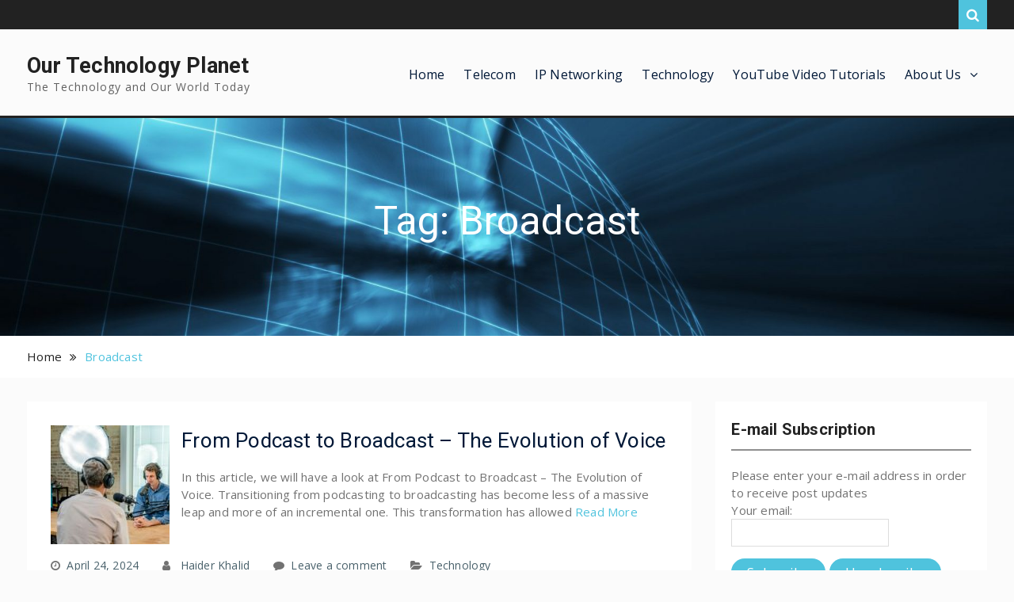

--- FILE ---
content_type: text/css
request_url: https://ourtechplanet.com/wp-content/themes/clean-corporate/style.css?ver=6.8.3
body_size: 14543
content:
/*
Theme Name: Clean Corporate
Theme URI: https://wenthemes.com/item/wordpress-themes/clean-corporate/
Author: WEN Themes
Author URI: https://wenthemes.com/
Description: Clean Corporate is a modern and interactive corporate WordPress theme with attractive elements for delightful experience in business and corporate websites. It is clean, professional and interactive. It provides you with several simple yet modern features a corporate site might need. It has an elegant and catchy appearance that conquers you immediately. Every section has a professional design and well-structured information. It offers a relaxed approach to presenting your business which makes this theme an excellent choice for your business or corporate institutions. Official Support Forum: https://themepalace.com/support-forum/ Full Demo: https://wenthemes.com/theme-demos/?demo=clean-corporate
Version: 1.2
License: GPLv3
License URI: http://www.gnu.org/licenses/gpl-3.0.html
Text Domain: clean-corporate
Tags: one-column, two-columns, three-columns, left-sidebar, right-sidebar, custom-background, custom-colors, custom-menu, custom-header, featured-images, full-width-template, translation-ready, theme-options, threaded-comments, footer-widgets, custom-logo, blog

This theme, like WordPress, is licensed under the GPL.
Use it to make something cool, have fun, and share what you've learned with others.

This theme is based on Underscores http://underscores.me/, (C) 2012-2015 Automattic, Inc.
Underscores is distributed under the terms of the GNU GPL v2 or later.

Normalizing styles have been helped along thanks to the fine work of
Nicolas Gallagher and Jonathan Neal http://necolas.github.com/normalize.css/
*/

/*--------------------------------------------------------------
>>> TABLE OF CONTENTS:
----------------------------------------------------------------
# Normalize
# Typography
# Elements
# Forms
# Navigation
    ## Links
    ## Menus
# Accessibility
# Alignments
# Clearings
# Widgets
# Content
    ## Posts and pages
    ## Asides
    ## Comments
# Infinite scroll
# Media
    ## Captions
    ## Galleries
# Custom by WEN Themes

--------------------------------------------------------------*/

/*--------------------------------------------------------------
# Normalize
--------------------------------------------------------------*/
html {
    font-family: sans-serif;
    -webkit-text-size-adjust: 100%;
    -ms-text-size-adjust:     100%;
}

body {
    margin: 0;
}

article,
aside,
details,
figcaption,
figure,
footer,
header,
main,
menu,
nav,
section,
summary {
    display: block;
}

audio,
canvas,
progress,
video {
    display: inline-block;
    vertical-align: baseline;
}

audio:not([controls]) {
    display: none;
    height: 0;
}

[hidden],
template {
    display: none;
}

a {
    background-color: transparent;
}

a:active,
a:hover {
    outline: 0;
}

abbr[title] {
    border-bottom: 1px dotted;
}

b,
strong {
    font-weight: bold;
}

dfn {
    font-style: italic;
}

h1 {
    font-size: 2em;
    margin: 0.67em 0;
}

mark {
    background: #ff0;
    color: #001837;
}

small {
    font-size: 80%;
}

sub,
sup {
    font-size: 75%;
    line-height: 0;
    position: relative;
    vertical-align: baseline;
}

sup {
    top: -0.5em;
}

sub {
    bottom: -0.25em;
}

img {
    border: 0;
}

svg:not(:root) {
    overflow: hidden;
}

figure {
    margin: 1em 40px;
}

hr {
    box-sizing: content-box;
    height: 0;
}

pre {
    overflow: auto;
}

code,
kbd,
pre,
samp {
    font-family: monospace, monospace;
    font-size: 1em;
}

button,
input,
optgroup,
select,
textarea {
    color: inherit;
    font: inherit;
    margin: 0;
}

button {
    overflow: visible;
}

button,
select {
    text-transform: none;
}

button,
html input[type="button"],
input[type="reset"],
input[type="submit"] {
    -webkit-appearance: button;
    cursor: pointer;
}

button[disabled],
html input[disabled] {
    cursor: default;
}

button::-moz-focus-inner,
input::-moz-focus-inner {
    border: 0;
    padding: 0;
}

input {
    line-height: normal;
}

input[type="checkbox"],
input[type="radio"] {
    box-sizing: border-box;
    padding: 0;
}

input[type="number"]::-webkit-inner-spin-button,
input[type="number"]::-webkit-outer-spin-button {
    height: auto;
}

input[type="search"] {
    -webkit-appearance: textfield;
    box-sizing: content-box;
}

input[type="search"]::-webkit-search-cancel-button,
input[type="search"]::-webkit-search-decoration {
    -webkit-appearance: none;
}

fieldset {
    border: 1px solid #c0c0c0;
    margin: 0 2px;
    padding: 0.35em 0.625em 0.75em;
}

legend {
    border: 0;
    padding: 0;
}

textarea {
    overflow: auto;
}

optgroup {
    font-weight: bold;
}

table {
    border-collapse: collapse;
    border-spacing: 0;
}

td,
th {
    padding: 0;
}

/*--------------------------------------------------------------
# Typography
--------------------------------------------------------------*/

button,
input,
select,
textarea {
    color: #2f2f2f;
    font-size: 14px;
    line-height: 1.5;
}

body {
    color: #727272;
    font-family: "Open Sans",sans-serif;
    font-size: 15px;
    font-weight: 400;
    letter-spacing: 0.2px;
    line-height: 1.5;
}

h1,
h2,
h3,
h4,
h5,
h6,
p {
    margin: 0 0 15px 0;
}
h1,
h2,
h3,
h4,
h5,
h6{
   color:#222;
   font-family:"Roboto",sans-serif;
   font-weight: normal;
}

h1 {
    font-size: 28px;
}

h2 {
    font-size: 26px;
}

h3{
    font-size: 22px;
}

h4 {
    font-size: 18px;
}

h5 {
    font-size: 16px;
}

h6 {
    font-size: 14px;
}

dfn,
cite,
em,
i {
    font-style: italic;
}

blockquote {
    background: #f0f0f0 none repeat scroll 0 0;
    border-left: 5px solid #347fe1;
    margin: 0 0 15px;
    padding: 20px 15px 5px;
}

address {
    margin: 0 0 1.5em;
}

pre {
    background: #eee;
    font-family: "Courier 10 Pitch", Courier, monospace;
    font-size: 15px;
    font-size: 0.9375rem;
    line-height: 1.6;
    margin-bottom: 1.6em;
    max-width: 100%;
    overflow: auto;
    padding: 1.6em;
}

code,
kbd,
tt,
var {
    font-family: Monaco, Consolas, "Andale Mono", "DejaVu Sans Mono", monospace;
    font-size: 15px;
    font-size: 0.9375rem;
}

abbr,
acronym {
    border-bottom: 1px dotted #666;
    cursor: help;
}

mark,
ins {
    background: #fff9c0;
    text-decoration: none;
}

big {
    font-size: 125%;
}

/*--------------------------------------------------------------
# Elements
--------------------------------------------------------------*/

html {
    box-sizing: border-box;
}

*,
*::before,
*::after { /* Inherit box-sizing to make it easier to change the property for components that leverage other behavior; see http://css-tricks.com/inheriting-box-sizing-probably-slightly-better-best-practice/ */
    box-sizing: inherit;
}

body {
    background-color: #FBFBFB; /* Fallback for when there is no custom background color defined. */
}

blockquote::before,
blockquote::after,
q::before,
q::after {
    content: "";
}

blockquote,
q {
    quotes: "" "";
}

hr {
    background-color: #ccc;
    border: 0;
    height: 1px;
    margin-bottom: 1.5em;
}

ul,
ol {
    margin: 0 0 1.5em 3em;
}

ul {
    list-style: disc;
}

ol {
    list-style: decimal;
}

li > ul,
li > ol {
    margin-bottom: 0;
    margin-left: 1.5em;
}

ul, ol {
    margin: 0 0 0.5em 1em;
    padding: 0;
}

dt {
    font-weight: bold;
}

dd {
    margin: 0 1.5em 1.5em;
}

img {
    height: auto; /* Make sure images are scaled correctly. */
    max-width: 100%; /* Adhere to container width. */
}

table {
    margin: 0 0 1.5em;
    width: 100%;
}


td, th {
    border: 1px solid #ddd;
    padding: 5px;
}

/*--------------------------------------------------------------
# Forms
--------------------------------------------------------------*/
button, a.button, input[type="button"],
input[type="reset"], input[type="submit"] {
 background: #4fc3dd none repeat scroll 0 0;
    border: medium none;
    border-radius: 25px;
    color: #ffffff;
    font-size: 17px;
    line-height: 1.5;
    padding: 5px 20px;
}


button:hover,
a.button:hover,
input[type="button"]:hover,
input[type="reset"]:hover,
input[type="submit"]:hover {
    background-color: #2195af ;
    border-color:transparent;
    color: #fff;
}

button:focus,
input[type="button"]:focus,
input[type="reset"]:focus,
input[type="submit"]:focus,
button:active,
input[type="button"]:active,
input[type="reset"]:active,
input[type="submit"]:active {
    border-color: #aaa #bbb #bbb;
    box-shadow: inset 0 -1px 0 rgba(255, 255, 255, 0.5), inset 0 2px 5px rgba(0, 0, 0, 0.15);
}

input[type="text"],
input[type="email"],
input[type="url"],
input[type="password"],
input[type="search"],
input[type="date"],
textarea,
select {
    color: #666;
    border: 1px solid #ddd;
}

input[type="text"]:focus,
input[type="email"]:focus,
input[type="url"]:focus,
input[type="password"]:focus,
input[type="search"]:focus,
textarea:focus {
    color: #111;
    outline:none;
}

input[type="text"],
input[type="email"],
input[type="url"],
input[type="password"],
input[type="search"],
input[type="date"]{
    padding: 6px 0 6px 9px;
}

select {
    width: 100%;
    padding:5px;
}

textarea {
    padding:10px;
    width: 100%;
}
/*--------------------------------------------------------------
# Navigation
--------------------------------------------------------------*/
/*--------------------------------------------------------------
## Links
--------------------------------------------------------------*/

a {
    color: #4fc3dd;
    text-decoration: inherit;
}

a:visited {
    color: #4fc3dd;
}

a:hover,
a:focus,
a:active {
    color:#2195af;
}

a:focus {
    outline:inherit;
}

a:hover,
a:active {
    outline: 0;
}

/*--------------------------------------------------------------
## Menus
--------------------------------------------------------------*/

#main-nav {
    float: right;
}

.main-navigation ul {
    display: block;
    margin: 0;
    padding: 0;
}

.main-navigation ul ul {
    background-color: #ffffff;
    box-shadow: 0 3px 2px #222222;
    left: -9999px;
    margin: 0;
    min-width: 200px;
    opacity: 0;
    position: absolute;
    top: 70px;
    transition: opacity 0.4s ease-in-out 0s;
    z-index: -9999;
}

.main-navigation ul ul ul {
    left:100%;
    top: 0
}

.main-navigation li {
    position: relative;
    display: inline-block;
    margin-bottom:0;
    float: left;
}

.main-navigation ul > li:hover > ul {
    opacity: 1;
    left:0;
    z-index: 9999;
}

.main-navigation ul ul ul ul  {
    display: none;
}
.main-navigation ul ul ul li:hover > ul {
    display: block;
}
.main-navigation ul ul li:hover > ul {
    opacity: 1;
    left:100%;

}
.main-navigation li li {
    float: none;
    display: block;
}

.main-navigation ul li li:first-child > a {
    border-left: none;
}

.main-navigation ul li a {
    border: medium none;
    color: #001837;
    display: block;
    font-size: 16px;
    font-weight: normal;
    padding:30px 12px;
    position: relative;
    z-index: 99;
}
.main-navigation ul ul a {
    border-bottom: 1px solid #dddddd;
    border-left: medium none;
    border-right: medium none;
    box-shadow: 0 1px 1px rgba(255, 255, 255, 0.18) inset;
    color: #001837;
    font-size: 14px;
    height: auto;
    margin: 0;
    padding: 9px 15px;
    text-align: left;
    transition: padding 0.2s ease-in-out 0s;
    width: 100%;
}
.main-navigation  ul  li > a:hover,
.main-navigation  ul li.current-menu-item > a,
.main-navigation  ul  li.current_page_item > a,
.main-navigation  ul li:hover > a {
    color:#2195af;
}


.main-navigation ul li.menu-item-has-children > a::after,
.main-navigation ul li.page_item_has_children > a::after {
    content: "\f107";
    font-family: FontAwesome;
    margin-left: 10px;
    margin-right: 0;
    float: right;
}

.main-navigation ul li li.menu-item-has-children > a::after,
.main-navigation ul li li.page_item_has_children > a::after {
    content: "\f105";
    top: 10px;
}

.main-navigation ul li.menu-item-has-childrenv > a,
.main-navigation ul li.page_item_has_children > a {
    padding-right: 30px;
}




.main-navigation ul li li .current-menu-item > a::before,
.main-navigation ul li li:hover > a::before  {
display: none;
}
.main-navigation ul ul li > a:hover,
.main-navigation  ul ul li.current-menu-item > a,
.main-navigation  ul ul li.current_page_item > a,
.main-navigation  ul ul li:hover > a {
    background-color: #4fc3dd;
    border-bottom: 1px solid #cccccc;
    padding-left: 20px;
    color: #fff;
}


.main-navigation .menu-toggle,
.main-navigation .dropdown-toggle {
    display: none;
}
#mobile-trigger {
  display: none;
}
#mob-menu {
  display: none;
}

/*comment and post navigation*/
a.comment-reply-link {
    text-transform: uppercase;
}
.site-main .comment-navigation,
.site-main .posts-navigation,
.site-main .post-navigation {
    margin: 0 0 1.5em;
    overflow: hidden;
}


#infinite-handle{
    margin-bottom: 20px;
    height: auto;
    overflow: hidden;
}

#infinite-handle span:hover {
    border:1px solid #4fc3dd;
    background: #4fc3dd;
    color: #fff;
}


#infinite-handle span {
    border:1px solid #001837;
    padding: 5px 15px;
    width: auto;
    line-height: 1.5;
    color: #001837;
    display: block;
}


.post-title {
    font-size: 17px;
    margin-top: 15px;
}

.meta-nav {
    background: #4fc3dd none repeat scroll 0 0;
    border-radius: 0 27px 0 0;
    color: #ffffff;
    display: inline-block;
    font-size: 18px;
    margin-right: 15px;
    padding: 7px 10px;
    text-align: center;
    width: 115px;
}
.post-navigation a {
    color: #1a1a1a;
    display: block;
}
.post-navigation a:hover {
    color:#4fc3dd;
}


.post-navigation .nav-previous, .post-navigation .nav-next {
    border-bottom: 4px solid #4fc3dd;
}
.post-navigation .nav-previous a, .post-navigation .nav-next a {
    padding-left: 30px;
}


/** pagination **/

.navigation,
.pagination {
    margin-top: 15px;
}

.nav-links{
    border-top: medium none;
    margin-bottom: 20px;
    padding: 20px 0;
    overflow: hidden;
}

.navigation.pagination .nav-links .page-numbers {
    border-radius: 22px;
    padding: 5px 10px;
    text-align: center;
}

.page-numbers.dots {
    background: rgba(0, 0, 0, 0) none repeat scroll 0 0;
}
.navigation .nav-links .page-numbers.current,
.navigation .nav-links a:hover {
    background: #2195af none repeat scroll 0 0;
    border-color: #2195af;
    color: #ffffff;
}

.navigation .nav-links a{
    background: #4fc3dd;
    border:none;
    color: #fff;
    font-size: 15px;
    line-height: 1.5;
    padding: 5px 20px;
}

 .navigation .nav-links .nav-next,
 .navigation .nav-links .nav-next{
    float: right;
}

 .navigation .nav-links .nav-previous,
 .navigation .nav-links .nav-previous {
    float: left;
    margin-bottom: 30px;
}

 .navigation .nav-links .nav-links a:hover,
  .navigation .nav-links .nav-links a:hover {
    background: #00132c;
 }
.post-navigation .nav-links a, .post-navigation .nav-links a:hover {
    background: #ffffff none repeat scroll 0 0;
    color: #001837;
    padding: 0;
}
.post-navigation .nav-links > div  {
    width:100%;
}
/*--------------------------------------------------------------
# Accessibility
--------------------------------------------------------------*/

/* Text meant only for screen readers. */
.screen-reader-text {
    clip: rect(1px, 1px, 1px, 1px);
    position: absolute !important;/* It should be ablolute */
    height: 1px;
    width: 1px;
    overflow: hidden;
}

.screen-reader-text:focus {
    background-color: #f1f1f1;
    border-radius: 3px;
    box-shadow: 0 0 2px 2px rgba(0, 0, 0, 0.6);
    clip: auto !important; /* It should be clip auto */
    color: #21759b;
    display: block;
    font-size: 14px;
    font-size: 0.875rem;
    font-weight: bold;
    height: auto;
    left: 5px;
    line-height: normal;
    padding: 15px 23px 14px;
    text-decoration: none;
    top: 5px;
    width: auto;
    z-index: 100000; /* Above WP toolbar. */
}

/*--------------------------------------------------------------
# Alignments
--------------------------------------------------------------*/
.alignleft {
    display: inline;
    float: left;
    margin-right: 15px;
    margin-bottom: 15px;
}

.alignright {
    display: inline;
    float: right;
    margin-left: 15px;
    margin-bottom: 15px;
}

.aligncenter {
    clear: both;
    display: block;
    margin-left: auto;
    margin-right: auto;
    margin-bottom: 15px;
}

.alignnone{
    clear: both;
    display: inline-block;
    margin-left: auto;
    margin-right: auto;
    margin-bottom: 15px;
    margin-top: 15px;

}

/*--------------------------------------------------------------
# Clearings
--------------------------------------------------------------*/

.clear-fix::before,
.clear-fix::after,
.entry-content::before,
.entry-content::after,
.comment-content::before,
.comment-content::after,
.site-header::before,
.site-header::after,
.site-content::before,
.site-content::after,
.site-footer::before,
.site-footer::after,
#sidebar-front-page-widget-area::after,
#sidebar-front-page-widget-area::before,
#featured-slider::after,
#featured-slider::before,
.widget::after,
.widget::before {
    content: "";
    display: table;
}

.clear-fix::after,
.entry-content::after,
.comment-content::after,
.site-header::after,
.site-content::after,
.site-footer::after,
.widget::after,
.widget::before {
    clear: both;
}


/*--------------------------------------------------------------
# Widgets
--------------------------------------------------------------*/
.widget {
    margin:30px 0 0;
}

.widget:first-child {
    margin: 0;
}
.widget select {
    max-width: 100%;
}


#sidebar-front-page-widget-area  .widget {
    padding: 50px 0;
    margin: 0;
}
/* Make sure select elements fit in widgets. */

#sidebar-front-page-widget-area {
    clear: both;
}

#sidebar-front-page-widget-area .widget-title {
     color: #242526;
    font-weight: 400;
    margin: 0 0 25px;
    line-height: 1.1;
    font-size: 36px;
    text-align: center;
    position: relative;
}

#sidebar-front-page-widget-area .widget-subtitle {
    color: #727272;
    font-size: 17px;
    font-weight: 400;
    line-height: 1.5;
    margin-bottom: 25px;
    text-align: center;
}




/*--------------------------------------------------------------
# Content
--------------------------------------------------------------*/
/*--------------------------------------------------------------
## Posts and pages
--------------------------------------------------------------*/
#primary article.hentry {
    background: #ffffff none repeat scroll 0 0;
    padding: 30px;
}

.entry-footer > span {

    display: inline-block;
    font-size: 14px;
    height: 100%;
    margin-right: 15px;
    padding: 0 15px 0 0;
    text-align: center;
}

.entry-footer > span:last-child{
    border-right: none;
}

.cat-links > a {
    margin-left: 5px;
}
.cat-links > a:first-child {
    margin-left: 0;
}
.entry-title a {
    color: #001837;
}
.entry-title a:hover {
    color: #4fc3dd;
}

.sticky {
    display: block;
}

.hentry {
    margin: 30px 0 0;
}
.hentry:first-child {
    margin:0;
}
.byline,
.updated:not(.published) {
    display: none;
}

.single .byline,
.group-blog .byline {
    display: inline-block;
}

.page-content,
.entry-content,
.entry-summary {
    margin: 1.5em 0 0;
}


.entry-footer > span a{
    color:#49616b;
}
.entry-footer   a:hover {
    color:#2195af;
}
.page-content,
.entry-content,
.entry-summary {
    margin: 15px 0 0;
}
.home .entry-content-wrapper .entry-content {
    margin: 0;
}
.entry-footer > span::before{
    display: inline-block;
    font-family: FontAwesome;
    height: 15px;
    margin-right:8px;
    content: "";
}

.entry-meta .byline .author.vcard {
    margin-left: -4px;
}

span.comments-link::before {
    content: "\f075";
}

.entry-footer > .cat-links::before {
    content: "\f07c";
}


.entry-footer > .byline::before {
    content: "\f007";
}

.entry-footer .edit-link::before{
    content: "\f044";
}

.entry-footer .tags-links::before{
    content: "\f02c";
}
.entry-footer > .posted-on::before {
    content: "\f017";

}


/*--------------------------------------------------------------
## Asides
--------------------------------------------------------------*/
.blog .format-aside .entry-title,
.archive .format-aside .entry-title {
    display: none;
}

/*--------------------------------------------------------------
## Comments
--------------------------------------------------------------*/

#respond {
    clear: both;
    display: block;
    float: left;
}
#comments {
    margin-top: 30px;
}

.comment-content a {
    word-wrap: break-word;
}

.bypostauthor {
    display: block;
}

.comment-notes {
    position: relative;
}
.comments-area #commentform p.comment-notes,
.comments-area #commentform p.comment-form-comment {
    width: 100%;
}

.comment-content a {
    word-wrap: break-word;
}

.bypostauthor {
    display: block;
}

.comment-form {
    margin: 0 -15px;
}

.comments-area form#commentform p.logged-in-as ,
.comments-area form#commentform p{
    padding: 0 15px;
}
.comment-form-author input,
.comment-form-email input,
.comment-form-url input{
    width: 100%;
}
#tab-reviews .comment-form-author,
#tab-reviews .comment-form-email,
#tab-reviews .comment-form-url{
    width: 50%;
}

.comments-area form#commentform p.logged-in-as {
    padding: 0 15px;
    width: 100%;
}

.comment-form-author,
.comment-form-email,
.comment-form-url{
    width: 33.33%;
    float: left;
}

.comment-list li.comment::after {
    content: inherit;
    display: none;
}

.comment-list li{
    padding-left: 0;
}

.comment {
    display: block;
    float: left;
    width: 100%;
}

ol.comment-list {
    border-radius: 5px;
    float: left;
    margin-bottom: 15px;
    margin-left: 0;
    margin-right: 0;
    overflow: inherit;
    padding: 0;
    width: 100%;
}

ol.comment-list .children {
    border: medium none;
    float: left;
    margin: 15px 0 15px 15px;
    width: 98%;
}

ol.comment-list li {
    list-style: outside none none;
    margin-bottom: 15px;
}

.comment .comment-body {
    background-color: #ffffff;
    border: 1px solid #dddddd;
    border-radius: 0;
    clear: both;
    display: block;
    float: left;
    margin-top: 5px;
    padding: 20px;
    position: relative;
    text-align: left;
    width: 100%;
}

.comment-author.vcard {
    font-size: 20px;
    margin-bottom: 5px;
}

.comment-list .children {
    background-position: left 20px;
    background-repeat: no-repeat;
    border-left: 1px solid rgb(238, 238, 238);
    margin-left: 0;
    padding-left: 40px;
}

.comment-list li.comment > div img.avatar {
    left: 29px;
    position: absolute;
    top: 29px;
}

#comment-form-title {
    font-size: 24px;
    padding-bottom: 10px;
}

.vcard .avatar {
    float: left;
    margin: 7px 15px 15px 0;
}

.comment-metadata {
    font-size: 14px;
    line-height: 16px;
    margin-bottom: 10px;

}
.comment-metadata > a{
     color: #49616b;
     margin-right: 30px;
}
.comment-metadata::before{
    display: inline-block;
    font-family: FontAwesome;
    height: 15px;
    content: "\f017";
}



.form-allowed-tags code {
    white-space: inherit;
    word-wrap: break-word;
}

.comment-respond label {
    display: block;
    font-weight: normal;
}

.comments-title {
    font-weight: normal;
    margin: 25px 0 0;
}

.comment-content a {
    word-wrap: break-word;
}

.bypostauthor {
    display: block;
}


#commentform span.required {
    font-size: 19px;
    position: absolute;
    bottom: 2px;
    color: red;
}

.comment-content {
    clear: both;
    display: block;
}

.authorbox  .author-info,
.authorbox  .author-bio-posts-content {
    float: left;
    max-width: 90%;
    width: 90%;
}

.author-info h4 {
    margin-bottom: 0;
}


#commentform label {
    display: inline;
    position:relative;
}

#commentform input[type="checkbox"],
#commentform input[type="radio"] {
	margin-right: 10px;
}

#commentform  p.form-submit {
    margin-top: 30px;
}

#commentform  span.required {
    color: #f0632b;
}

/*--------------------------------------------------------------
# Infinite scroll
--------------------------------------------------------------*/

/* Globally hidden elements when Infinite Scroll is supported and in use. */
.infinite-scroll .posts-navigation, /* Older / Newer Posts Navigation (always hidden) */
.infinite-scroll.neverending .site-footer { /* Theme Footer (when set to scrolling) */
    display: none;
}

/* When Infinite Scroll has reached its end we need to re-display elements that were hidden (via .neverending) before. */
.infinity-end.neverending .site-footer {
    display: block;
}

/*--------------------------------------------------------------
# Media
--------------------------------------------------------------*/
.page-content .wp-smiley,
.entry-content .wp-smiley,
.comment-content .wp-smiley {
    border: none;
    margin-bottom: 0;
    margin-top: 0;
    padding: 0;
}

/* Make sure embeds and iframes fit their containers. */
embed,
iframe,
object {
    max-width: 100%;
}

/*--------------------------------------------------------------
## Captions
--------------------------------------------------------------*/
.wp-caption {
    margin-bottom: 1.5em;
    max-width: 100%;
}

.wp-caption img[class*="wp-image-"] {
    display: inline-block;
    margin-left: auto;
    margin-right: auto;
}

.wp-caption .wp-caption-text {
    margin: 0.8075em 0;
}

.wp-caption-text {
    text-align: center;
}

/*--------------------------------------------------------------
## Galleries
--------------------------------------------------------------*/
.gallery {
    margin-bottom: 1.5em;
    margin-left: -5px;
    margin-right: -5px;
}

.gallery-item {
    display: inline-block;
    text-align: center;
    vertical-align: top;
    width: 100%;
    margin: 0;
    padding:5px;
}

.gallery-item img {
	vertical-align: middle;
}

.gallery-columns-2 .gallery-item {
    max-width: 50%;
}

.gallery-columns-3 .gallery-item {
    max-width: 33.33%;
}

.gallery-columns-4 .gallery-item {
    max-width: 25%;
}

.gallery-columns-5 .gallery-item {
    max-width: 20%;
}

.gallery-columns-6 .gallery-item {
    max-width: 16.66%;
}

.gallery-columns-7 .gallery-item {
    max-width: 14.28%;
}

.gallery-columns-8 .gallery-item {
    max-width: 12.5%;
}

.gallery-columns-9 .gallery-item {
    max-width: 11.11%;
}

.gallery-caption {
    display: block;
}


/*--------------------------------------------------------------
# Custom By WEN Themes
--------------------------------------------------------------*/

#page {
    position: relative;
    margin: 0 auto;

}

.container {
    width: 1200px;
    margin: 0 auto;
    padding-left: 15px;
    padding-right: 15px;
}

.inner-wrapper {
    margin-left: -15px;
    margin-right: -15px;
}

.custom-button {
    display: block;
    font-size: 16px;
    margin-bottom: 10px;
}

.custom-button {
    border: 2px solid #4fc3dd;
    display: inline-block;
    font-size: 15px;
    margin: 10px;
    padding: 8px 25px;
}

.custom-button:hover {
    background:#4fc3dd;
    color: #fff;
    border-color:#4fc3dd;
}

.call-to-action-buttons .custom-button {
    border-color:#fff;
    color:#fff;
}

.call-to-action-buttons .custom-button:hover {
    border-color:#4fc3dd;
}

.enabled-sticky-primary-menu .site-header.fixed {
    box-shadow: 0 0 3px #aaaaaa;
    left: 0;
    position: fixed;
    top: 0;
    z-index: 9999;
    background-color: #fff;
}






/*--------------------------------------------------------------
##  Header Style By WEN Themes
--------------------------------------------------------------*/

.header-social-wrapper {
    float: left;
    margin-top: 2px;
}
.header-social-wrapper .clean_corporate_widget_social li {
    margin-bottom: 0;
}
.header-social-wrapper .clean_corporate_widget_social li a {
    background: rgba(0, 0, 0, 0) none repeat scroll 0 0;
    border: medium none;
    height: 25px;
    margin-top: 5px;
    width: 25px;
}
.header-social-wrapper .clean_corporate_widget_social li a:before {
    font-size: 15px;
    line-height: 1.7;
    color: #fff;
    text-shadow: inherit;
}
/*
Top header section*/
#tophead::after,
#tophead::before {
    clear: both;
    content: "";
    display: table;
}
#tophead {
    background-color: #222222;
    clear: both;
}

#quick-contact {
    float: right;
}


#quick-contact li {
    display:inline-block;
    font-size: 14px;
    line-height: 1.1;
    list-style: outside none none;
    margin-left: 15px;
    padding-left: 15px;
}

#quick-contact li:first-child {
    border: medium none;
    margin: 0;
    padding: 0;
}

#quick-contact li::before {
    background: #ffffff none repeat scroll 0 0;
    border-radius: 100%;
    color: #4fc3dd;
    content: "";
    display: inline-block;
    font-family: fontawesome;
    font-size: 13px;
    height: 23px;
    line-height: 1.5;
    margin-right: 5px;
    padding: 2px 0;
    text-align: center;
    text-shadow: -2px 1px 1px #dddddd;
    width: 23px;
}
#quick-contact li a {
    color: #ffffff;
    padding: 10px 0;
    display: inline-block;
    position: relative;
}
#quick-contact li a:hover {
  color:#fff;
}
#quick-contact li a:hover::after {
  content:"";
  display: block;
  width: 100%;
  height: 1px;
  background-color:#fff;
  position: absolute;
  bottom: 5px;
}
#quick-contact li.quick-call::before {
    content: "\f095";
}

#quick-contact li.quick-email::before {
    content: "\f0e0";
}
#quick-contact li a {
  color:#fff;
}
#quick-contact > ul {
    margin: 0;
    padding: 0;
}

.custom-logo-link, .site-logo-link,
#site-identity {
    float: left;
    margin-right: 15px;
}

.custom-logo-link, .site-logo-link {
    max-width: 300px;
}
.site-branding img {
    margin-top: 15px;
    max-height: 85px;
    vertical-align: middle;
}
.site-branding {
    float: left;
    margin-bottom: 15px;
    max-width: 30%;
}
#site-identity .site-title > a {
    color: #222;
}

.site-header {
    width: 100%;
    border-bottom: 3px solid #222;
}
.site-title {
    font-family: "Roboto",sans-serif;
    font-size: 27px;
    line-height: 1;
    margin-bottom: 2px;
    margin-top: 18px;
    font-weight: bold;
}
.site-title > a {
    color: #ffffff;
}
.site-description {
    color: #616161;
    font-size: 14px;
    font-style: inherit;
    font-weight: 400;
    letter-spacing: 1px;
    margin-bottom: 0;
    text-align: center;
}

.right-head {
    float: right;
    padding-top: 20px;
}

.social-links {
    float: right;
}

.header-search-box {
    float: right;
    position: relative;
}

.header-search-box > a {
    color: #001837;
    display: block;
}

.header-search-box > a i {
    font-size: 17px;
}

.header-search-box > a:hover {
    color: #4fc3dd;
}

.header-search-box .search-box-wrap {
    background: #ffffff none repeat scroll 0 0;
    top: 45px;
    box-shadow: 0 1px 2px;
    display: none;
    padding: 5px;
    position: absolute;
    right: 7%;
    width: 300px;
    z-index: 9999;
}

.header-search-box .search-box-wrap {
    right: 3%;
    width: 250px;
}


.search-box-wrap .search-form input.search-field  {
    color: #222222;
}

.search-form input.search-field,
.woocommerce-product-search .search-field {
    background: rgba(0, 0, 0, 0) none repeat scroll 0 0;
    border: 1px solid #dddddd;
    color: #ffffff;
    height: 37px;
    padding: 10px 65px 10px 10px;
    width: 100%;
    box-sizing: inherit;
}
.search-form,
.woocommerce-product-search {
    position: relative;
}

.search-form .search-submit {
    background: #4fc3de none repeat scroll 0 0;
    border: medium none;
    border-radius: 0;
    color: #ffffff;
    font-size: 15px;
    height: 37px;
    line-height: 1.8;
    padding: 0 9px;
    position: absolute;
    right: 0;
    top: 0;
}
.woocommerce-product-search button {
    border-radius: 0;
    position: absolute;
    right: 0;
    top: 0;
    height: 37px;
    font-size: 14px;
}

.search-form .search-submit:hover {
    background: #289cb7;
}
/*Top header section*/
#tophead::after,
#tophead::before {
    clear: both;
    content: "";
    display: table;
}

#quick-icons {
    float: right;
}


#quick-icons li {
    display:inline-block;
    font-size: 14px;
    line-height: 1.1;
    list-style: outside none none;
    float: right;
    margin-left: 15px;
}
.quick-cart-icon i {
    font-size: 17px;
}


#quick-icons li a {
    color: #ffffff;
    padding: 10px 0;
    display: inline-block;
    position: relative;
}
#quick-icons li a.search-icon {
    background: #4fc3dd none repeat scroll 0 0;
    display: block;
    padding: 10px;
}
#quick-icons li a:hover {
  color:#fff;
}


#quick-icons li.quick-call::before {
    content: "\f095";
}

#quick-icons li.quick-email::before {
    content: "\f0e0";
}


#quick-icons > ul {
    margin: 0;
    padding: 0;
}

/*custom header*/
#custom-header {
    background-color: #222;
    padding: 100px 0 100px;
    position: relative;
    text-align: center;
    z-index: 99;
}
#custom-header .page-title {
    color: #ffffff;
    font-size: 50px;
    line-height: 1.2;
}


/*hover effect*/

.custom-button ,
.clean_corporate_widget_services .service-block-inner > a:hover i{
    transition: all 0.4s ease-in-out 0s;

}
#main-slider h3 a:,
.widget h3 a {
     display: block;

}
/*--------------------------------------------------------------
## Social Links Style By WEN Themes
--------------------------------------------------------------*/

.clean_corporate_widget_social {
    clear: both;
    overflow: hidden;
}

.clean_corporate_widget_social ul {
    margin: 0;
}

.clean_corporate_widget_social li a {
    background: #222222 none repeat scroll 0 0;
    display:block;
    height: 30px;
    line-height: 1.7;
    margin-right: 0;
    padding: 0;
    text-align: center;
    vertical-align: middle;
    width: 30px;
}

.clean_corporate_widget_social li {
    display: inline-block;
    margin-right: 5px;
    margin-bottom: 5px;
}

.widget-area .clean_corporate_widget_social li,
#footer-widgets .clean_corporate_widget_social li {
    padding: 0;
}

.widget-area .clean_corporate_widget_social li::before,
#footer-widgets .clean_corporate_widget_social li::before {
    display: none;
}

.clean_corporate_widget_social ul li a::before {
    font-size: 16px;
}

.clean_corporate_widget_social li a i {
    color:#cacad8;
    font-size: 18px;
    font-weight: normal;
}


.clean_corporate_widget_social ul li a::before {
    color: #ffffff;
    content: "\f0c1";
    display: block;
    font-family: FontAwesome;
    font-weight: normal;
    line-height: 1.8;
    text-shadow: -2px 1px 1px #222222;
}
.clean_corporate_widget_social ul li a:hover::before {
    text-shadow: none;
}
.clean_corporate_widget_social ul li a:hover {
    background-color: #001837;
    -moz-transition: all 0.4s ease-out 0s;
    -webkit-transition: all 0.4s ease-out 0s;
    transition: all 0.4s ease-out 0s;
}

.clean_corporate_widget_social ul li a:hover::before {
    color: #fff;
}

.clean_corporate_widget_social ul li a[href*="facebook.com"]::before {
    content: "\f09a";
}

.clean_corporate_widget_social ul li a[href*="twitter.com"]::before {
    content: "\f099";
}

.clean_corporate_widget_social ul li a[href*="linkedin.com"]::before {
    content: "\f0e1";
}

.clean_corporate_widget_social ul li a[href*="plus.google.com"]::before {
    content: "\f0d5";
}

.clean_corporate_widget_social ul li a[href*="youtube.com"]::before {
    content: "\f167";
}

.clean_corporate_widget_social ul li a[href*="dribbble.com"]::before {
    content: "\f17d";
}

.clean_corporate_widget_social ul li a[href*="pinterest.com"]::before {
    content: "\f0d2";
}

.clean_corporate_widget_social ul li a[href*="bitbucket.org"]::before {
    content: "\f171";
}

.clean_corporate_widget_social ul li a[href*="github.com"]::before {
    content: "\f113";
}

.clean_corporate_widget_social ul li a[href*="codepen.io"]::before {
    content: "\f1cb";
}

.clean_corporate_widget_social ul li a[href*="flickr.com"]::before {
    content: "\f16e";
}

.clean_corporate_widget_social ul li a[href$="/feed/"]::before {
    content: "\f09e";
}

.clean_corporate_widget_social ul li a[href*="foursquare.com"]::before {
    content: "\f180";
}

.clean_corporate_widget_social ul li a[href*="instagram.com"]::before {
    content: "\f16d";
}

.clean_corporate_widget_social ul li a[href*="tumblr.com"]::before {
    content: "\f173";
}

.clean_corporate_widget_social ul li a[href*="reddit.com"]::before {
    content: "\f1a1";
}

.clean_corporate_widget_social ul li a[href*="vimeo.com"]::before {
    content: "\f194";
}

.clean_corporate_widget_social ul li a[href*="digg.com"]::before {
    content: "\f1a6";
}

.clean_corporate_widget_social ul li a[href*="twitch.tv"]::before {
    content: "\f1e8";
}

.clean_corporate_widget_social ul li a[href*="stumbleupon.com"]::before {
    content: "\f1a4";
}

.clean_corporate_widget_social ul li a[href*="delicious.com"]::before {
    content: "\f1a5";
}

.clean_corporate_widget_social ul li a[href*="mailto:"]::before {
    content: "\f0e0";
}
.clean_corporate_widget_social ul li a[href*="soundcloud.com"]::before {
    content: "\f1be";
}
.clean_corporate_widget_social ul li a[href*="wordpress.org"]::before {
    content: "\f19a";
}
.clean_corporate_widget_social ul li a[href*="wordpress.com"]::before {
    content: "\f19a";
}

.clean_corporate_widget_social ul li a[href*="jsfiddle.net"]::before {
    content: "\f1cc";
}

.clean_corporate_widget_social ul li a[href*="tripadvisor.com"]::before {
    content: "\f262";
}

.clean_corporate_widget_social ul li a[href*="foursquare.com"]::before {
    content: "\f180";
}

.clean_corporate_widget_social ul li a[href*="angel.co"]::before {
    content: "\f209";
}

.clean_corporate_widget_social ul li a[href*="slack.com"]::before {
    content: "\f198";
}

/*social links hover effect */

.clean_corporate_widget_social ul li a[href*="facebook.com"]:hover {
    background-color: #3b5998;
}

.clean_corporate_widget_social ul li a[href*="twitter.com"]:hover {
    background-color: #00aced;
}

.clean_corporate_widget_social ul li a[href*="plus.google.com"]:hover {
    background-color: #dd4b39;
}

.clean_corporate_widget_social ul li a[href*="/feed/"]:hover  {
    background-color: #dc622c;
}

.clean_corporate_widget_social ul li a[href*="wordpress.org"]:hover,
.clean_corporate_widget_social ul li a[href*="wordpress.com"]:hover {
    background-color: #45bbe6;
}

.clean_corporate_widget_social ul li a[href*="github.com"]:hover {
    background-color: #4183c4;
}

.clean_corporate_widget_social ul li a[href*="linkedin.com"]:hover {
    background-color: #007bb6;
}

.clean_corporate_widget_social ul li a[href*="pinterest.com"]:hover {
    background-color: #cb2027;
}

.clean_corporate_widget_social ul li a[href*="flickr.com"]:hover {
    background-color: #ff0084;
}

.clean_corporate_widget_social ul li a[href*="vimeo.com"]:hover {
    background-color: #aad450;
}

.clean_corporate_widget_social ul li a[href*="youtube.com"]:hover {
    background-color: #bb0000;
}

.clean_corporate_widget_social ul li a[href*="instagram.com"]:hover {
    background-color: #517fa4;
}

.clean_corporate_widget_social ul li a[href*="dribbble.com"]:hover {
    background-color: #ea4c89;
}

.clean_corporate_widget_social ul li a[href*="skype.com"]:hover {
    background-color: #12a5f4;
}

.clean_corporate_widget_social ul li a[href*="digg.com"]:hover {
    background-color: #333;
}

.clean_corporate_widget_social ul li a[href*="codepen.io"]:hover {
    background-color: #001837;
}

.clean_corporate_widget_social ul li a[href*="reddit.com"]:hover {
    background-color: #ff4500;
}

.clean_corporate_widget_social ul li a[href*="mailto:"]:hover {
    background-color: #1d62f0;
}

.clean_corporate_widget_social ul li a[href*="foursquare.com"]:hover {
    background-color: #f94877;
}

.clean_corporate_widget_social ul li a[href*="stumbleupon.com"]:hover {
    background-color: #eb4924;
}

.clean_corporate_widget_social ul li a[href*="twitch.tv"]:hover {
    background-color: #6441a5;
}

.clean_corporate_widget_social ul li a[href*="tumblr.com"]:hover {
    background-color: #32506d;
}

.clean_corporate_widget_social ul li a[href*="foursquare.com"]:hover {
    background-color: #f94877;
}

.clean_corporate_widget_social ul li a[href*="stumbleupon.com"]:hover {
    background-color: #eb4924;
}

.clean_corporate_widget_social ul li a[href*="twitch.tv"]:hover {
    background-color: #6441a5;
}

.clean_corporate_widget_social ul li a[href*="tumblr.com"]:hover {
    background-color: #32506d;
}

.clean_corporate_widget_social ul li a[href*="soundcloud.com"]:hover {
    background-color: #ff5500;
}

.clean_corporate_widget_social ul li a[href*="wordpress.org"]:hover {
    background-color:#45bbe6;
}

.clean_corporate_widget_social ul li a[href*="jsfiddle.net"]:hover {
    background-color:#4679bd;
}

.clean_corporate_widget_social ul li a[href*="tripadvisor.com"]:hover {
    background-color:#86c171;
}

.clean_corporate_widget_social ul li a[href*="foursquare.com"]:hover {
    background-color:#2d5be3;
}

.clean_corporate_widget_social ul li a[href*="angel.co"]:hover {
    background-color:#001837;
}

.clean_corporate_widget_social ul li a[href*="slack.com"]:hover {
    background-color:#56b68b;
}

/*--------------------------------------------------------------
## Main slider Style By WEN Themes
--------------------------------------------------------------*/

#featured-slider {
    overflow: hidden;
    position: relative;
    z-index: 99;
}

#main-slider {
    color: #686868;
    clear: both;
    position: relative;
    text-align: center;

}





#featured-slider .overlay-disabled .cycle-caption {
    padding: 30px;
}
#featured-slider .overlay-disabled h3 {
    margin-bottom: 15px;
}
#main-slider img {
    width: 100%;
    vertical-align: middle;
}

#main-slider .cycle-slide {
    width: 100%;
}

#main-slider article.first {
    display: block;
}

#main-slider article {
    display: none;
}

#main-slider .cycle-slideshow {
    margin-bottom: 0;
    padding: 0;
}


#main-slider .cycle-caption {
    background: rgba(0, 0, 0,0.7) none repeat scroll 0 0;
    height: auto;
    left:7%;
    overflow: hidden;
    padding: 20px;
    position: absolute;
    text-align: left;
    top: 30%;
    transition: all 1s ease-in-out 0s;
    max-width: 560px;
    z-index: 999;
}
#main-slider  .next-prev-wrapper {
    height: 100%;
    margin: 0 auto;
    max-width: 1300px;
    position: relative;
}
#main-slider h3 {
    display: inline-block;
    font-size: 30px;
    line-height: 1.2;
    margin-bottom: 10px;
}

#main-slider h3 a  span {
    color:#fff;
}

#main-slider p {
    color: rgba(255, 255, 254, 0.68);
    font-size: 17px;
    margin-bottom: 15px;
}

#main-slider h3 a {
    color:#fff;
}

#main-slider h3 {
    color: #fff;
}
.slider-buttons a {
    border: 1px solid rgba(255, 255, 255, 0.5);
    color: #ffffff;
    font-size: 15px;
    line-height: 1.5;
    margin: 0 10px 0 0;
    padding: 5px 15px;
    text-transform: uppercase;
}
.custom-button::after {
    content: "";
    display: inline-block;
    font-family: FontAwesome;
    margin-left: 10px;
}
.slider-buttons a:visited {
    color:#fff;
}
/*slider pager box*/

#main-slider .pager-box {
    background-color: #ffffff;
    cursor: pointer;
    display: inline-block;
    float: none;
    height: 15px;
    margin: 3px 5px;
    width: 15px;
    z-index: 99;
    border-radius:100%;
}

#main-slider .cycle-pager {
    bottom:30px;
    left: 0;
    position: absolute;
    text-align: center;
    width: 100%;
    z-index: 999;
}

#main-slider .pager-box.cycle-pager-active {
    background-color: #4fc3dd;
    border-color:#fff;
}

/*Slider cycle next / previous*/

#main-slider .cycle-prev,
#main-slider .cycle-next {
    border-radius: 100%;
    bottom: 45%;
    color: #ffffff;
    cursor: pointer;
    display: block;
    font-size: 28px;
    font-weight: normal;
    position: absolute;
    text-align: center;
    width: 45px;
    height: 45px;
    z-index: 99999;
    border: 2px solid;
    border-radius: 100%;
    line-height:1.3 ;
}
#main-slider .cycle-prev {
    left:25px;
}

#main-slider .cycle-next {
    right:25px;
}

#main-slider .cycle-prev:hover,
#main-slider .cycle-next:hover{
   color: #fff;
   background-color:#4fc3dd;
   border-color:#4fc3dd;
}


/*--------------------------------------------------------------
## Main Content Style By WEN Themes
--------------------------------------------------------------*/

#primary {
    float: left;
    padding-left: 15px;
    padding-right: 15px;
    width: 70%;
}

#content {
    clear: both;
    padding: 30px 0;
}

#content .inner-wrapper {
    margin-right: -15px;
    margin-left: -15px;

}

.home.home-content-not-enabled #content {
    display: none;
}
/*--------------------------------------------------------------
## Sidebar Style By WEN Themes
--------------------------------------------------------------*/
.sidebar {
    width: 30%;
    padding-left: 15px;
    padding-right: 15px;
    float: left;
}
#sidebar-primary {
    float: right;
}

#sidebar-secondary {
    float: left;
}

.widget-area .widget::after,
.widget-area .widget::before {
    clear: both;
    content: "";
    display: table;
}



.sidebar .widget-title {
    border-bottom: 2px solid #8f8f8f;
    font-family: "Roboto",sans-serif;
    font-size: 20px;
    font-weight: bold;
    margin-bottom: 20px;
    padding-bottom: 10px;
    position: relative;
}

.sidebar ul {
    list-style: outside none none;
    padding: 0;
    margin: 0;
}

.sidebar ul ul {
    border-bottom:none;
    padding-bottom: 0;
}

.sidebar ul li {
    padding-bottom: 5px;
    padding-left: 18px;
    padding-top: 5px;
    position: relative;
}
.sidebar ul li::before {
    color: #222222;
    content: "";
    display: inline-block;
    font-family: FontAwesome;
    font-size: 13px;
    left: 0;
    position: absolute;
    top: 8px;
}
.sidebar a, .sidebar a:visited {
    color: #001837;
}
.sidebar a:hover,.sidebar a:active {
   color: #4fc3dd;
}
.sidebar .widget {
    background: #ffffff none repeat scroll 0 0;
    padding: 20px;
}
/*calendar widget*/

.widget_calendar {
    text-align: center;
}

.widget_calendar caption {
    background: #4fc3dd none repeat scroll 0 0;
    color: #ffffff;
    padding: 5px;
}

.widget_calendar .pad {
    background: #eeeeee none repeat scroll 0 0;
}

.widget_calendar #today {
    background: #4fc3dd none repeat scroll 0 0;
    color: #ffffff;
}

.widget .tagcloud a {
    border: 1px solid #dddddd;
    color: #001837;
    display: inline-block;
    font-size: 16px !important;
    line-height: 1.5;
    margin-bottom: 5px;
    padding: 5px 15px;
}

.widget .tagcloud a:hover {
    border: 1px solid #4fc3dd;
    color: #4fc3dd;
}

.widget_categories li > a,
.widget_archive li > a {
    display: inline-block;
    min-width: 85%;
}


/*--------------------------------------------------------------
## Footer Style By WEN Themes
--------------------------------------------------------------*/

#colophon {
    background-color: #111;
    clear: both;
    color: #9c9c9c;
    padding: 15px 0;
    text-align: center;
}

#colophon .colophon-column {
    width: 100%;
    text-align: center;
}

#colophon a {
    color: #dddddd;
}
#colophon a:hover {
    color: #fff;
}


/*social links*/

#colophon .clean_corporate_widget_social li {
    display: inline-block;
    float: none;
}

#colophon .clean_corporate_widget_social li a {
    border: medium none;
    height: auto;
    width: 25px;
}
#colophon .clean_corporate_widget_social li {
    margin-bottom: 0;
}
#colophon .clean_corporate_widget_social ul li a::before {
    color: #ffffff;
    text-shadow: none;
}
#colophon .clean_corporate_widget_social ul li a:hover {
    background: none;
}

/*Footer Navigation*/


#footer-navigation li {
    display: inline-block;
    list-style: outside none none;
}



#footer-navigation li:first-child a {
    border: none;
    margin: 0;
    padding: 0;
}

#footer-navigation li a {
    border-left: 1px solid;
    display: block;
    line-height: 1;
    margin-left: 7px;
    padding: 0 0 0 7px;
}

#footer-navigation ul {
    margin: 0;
}


/*Footer Widget Style*/

#footer-widgets {
    background-color: #222222;
    color: #9c9c9c;
    overflow: hidden;
    padding: 30px 0;
}

#footer-widgets .footer-active-1 .widget-title {
    position: relative;
    text-align: center;
}
#footer-widgets .widget-title {
    border-bottom: 1px solid #aaaaaa;
    color: #ffffff;
    display: inline-block;
    margin-bottom: 20px;
    padding-bottom: 15px;
    text-align: left;
}
#footer-widgets ul {
    list-style: none;
    margin: 0;
}

#footer-widgets ul li {
    padding: 3px 0 3px 22px;
    position: relative;
}
#footer-widgets ,
#footer-widgets a {
    color: #dddddd;
}
#footer-widgets a:hover {
    color: #fff;
}
#footer-widgets ul li::before {
    color: #ffffff;
    content: "";
    display: inline-block;
    font-family: FontAwesome;
    font-size: 13px;
    left: 0;
    position: absolute;
    top: 7px;
}
#footer-widgets .footer-widget-area {
    float: left;
    padding: 0 15px;
    width: 25%;
}

#footer-widgets .footer-active-1 {
    float: none;
    margin: 0 auto;
    text-align: center;
    width: 45%;
}

#footer-widgets .footer-active-2 {
    width: 50%;
}

#footer-widgets .footer-active-3 {
    width: 33.33%;
}

#footer-widgets .footer-active-4 {
    width: 25%;
}

.footer-widget-area .widget:first-child {
    margin-top: 0;
}

.footer-widget-area .widget {
    margin-top: 15px;
}


/*Scrollup Style*/
.scrollup {
    background-color: #4fc3de;
    bottom: 30px;
    color: #ffffff;
    display: none;
    float: right;
    line-height: 1.2;
    padding: 1px 10px 4px;
    position: fixed;
    right: 32px;
    text-align: center;
    transition: all 0.5s ease-in-out 0s;
    z-index: 99;
}

.scrollup i {
    font-size: 38px;
    color: #fff;
}


/*--------------------------------------------------------------
##  layout sidebar By WEN Themes
--------------------------------------------------------------*/

.global-layout-left-sidebar #primary {
    float: right;
}

.three-columns-enabled #primary {
    display: inline-block;
    float: none;
    width: 50%;
}

.global-layout-three-columns .sidebar{
    float: right;
}
.three-columns-enabled .sidebar{
     width: 25%;
}
.global-layout-no-sidebar #primary{
    width: 100%;
}

/*--------------------------------------------------------------
## Inner Pages Style By WEN Themes
--------------------------------------------------------------*/

/*Basic Breadcrumb */

#breadcrumb,#breadcrumb {
    background: #fff ;
    padding: 15px 0;
}

#breadcrumb .container > div {
    overflow: hidden;
}

#breadcrumb .breadcrumb-trail li {
    display: block;
    float: left;
    list-style: outside none none;
    padding-right: 10px;
}

#breadcrumb .breadcrumb-trail li.trail-item.trail-end::after {
    display: none;
}

#breadcrumb .breadcrumb-trail li::after {
    content: "\f101";
    margin-left: 10px;
    font-family: 'FontAwesome';
}
#breadcrumb .breadcrumb-trail  .trail-items {
    margin: 0;
    padding: 0;
}
 #breadcrumb {
    color: #4fc3de;
}
#breadcrumb a,
#breadcrumb .breadcrumb-trail li::after {
    color:#222222;
}

#breadcrumb a:hover,
#breadcrumb .breadcrumb-trail li:hover::after {
    color:#4fc3de;
}
/*Error 404 Page*/

section.error-404 {
    text-align: center;
}

#quick-links-404 ul li {
    display: inline-block;
    list-style: outside none none;
}

#quick-links-404 ul li a {
    color: #404040;
    display: block;
    padding: 5px 10px;
}

.error404 #primary {
    width: 100%;
}
section.error-404 .search-form {
    position: relative;
    max-width: 320px;
    margin: 0 auto;
}

/*contact form 7*/

.wpcf7-form {
    max-width: 875px;
}

div.wpcf7 {
    margin: 0 auto;
    padding: 0;
}

.wpcf7 input {
    width: 100%;
}

.wpcf7 input.wpcf7-submit {
    width: auto;
}


/*--------------------------------------------------------------
## Extra css for Pro By WEN Themes
--------------------------------------------------------------*/

/* Global layout sidebar By WEN Themes*/


.global-layout-three-columns-pcs #sidebar-primary,
.global-layout-three-columns-cps #sidebar-primary,
.global-layout-three-columns-psc #sidebar-primary {
    float: left;
}

.global-layout-three-columns-pcs #sidebar-secondary,
.global-layout-three-columns-cps #sidebar-secondary {
    float: right;
}

.global-layout-three-columns-cps #primary {
    float: left;
}

/* equal global layout*/

.global-layout-three-columns-pcs-equal #primary,
.global-layout-three-columns-pcs-equal #sidebar-primary,
.global-layout-three-columns-pcs-equal #sidebar-secondary,
.global-layout-three-columns-scp-equal #primary,
.global-layout-three-columns-scp-equal #sidebar-primary,
.global-layout-three-columns-scp-equal #sidebar-secondary {
    width: 33.33%;
}

.global-layout-three-columns-pcs-equal #sidebar-primary {
    float: left;
}

.global-layout-three-columns-pcs-equal #sidebar-secondary {
    float: right;
}


/*--------------------------------------------------------------
## service widget / page css By WEN Themes
--------------------------------------------------------------*/
.widget.clean_corporate_widget_services {
    background: #ffffff none repeat scroll 0 0;
}
.clean_corporate_widget_services .service-block-item {
   float: left;
   padding: 15px;
   transition:all 0s ease-in-out 0s;

}

.clean_corporate_widget_services .service-block-item i {
    color: #4fc3dd;
    font-size: 40px;
    font-weight: bold;
    height: auto;
    line-height: 1.1;
    position: relative;
    width: auto;
    display: block;
}

.service-block-inner > a {
    display: block;
    float: left;
    margin-right: 15px;
    text-align: center;
    width: 50px;
    transition: all 0.3s ease-in-out 0s;
    margin-top: 0;

}
.service-block-item:hover .service-block-inner > a {
    margin-top: 10px;

}
.service-block-inner-content {
    display: table;
}

.clean_corporate_widget_services  .service-item-title {
    margin-bottom: 5px;
}


.clean_corporate_widget_services .service-block-item .custom-button {
    border: medium none;
    margin: 0;
    padding: 0;
    color:#222;
}
.clean_corporate_widget_services .service-block-item .custom-button:hover {
    background:none;
}
.clean_corporate_widget_services .service-item-title  a {
    color: #000000;
}

.clean_corporate_widget_services .service-col-4 .service-block-item {
    width: 25%;
}

.clean_corporate_widget_services .service-col-3 .service-block-item {
    width: 33.33%;
}

.clean_corporate_widget_services .service-col-2 .service-block-item {
    width: 50%;
}

/*clearning service item*/
.clean_corporate_widget_services .service-col-4 .service-block-item:nth-child(4n+1),
.clean_corporate_widget_services .service-col-3 .service-block-item:nth-child(3n+1),
.clean_corporate_widget_services .service-col-2 .service-block-item:nth-child(2n+1) {
    clear: both;
}


/*widget on sidebar*/

.sidebar .clean_corporate_widget_services .service-block-item,
#footer-widgets  .service-block-item{
    width: 100%;
}


.sidebar .clean_corporate_widget_services a.custom-button:hover {
    color: #fff;
}

/*--------------------------------------------------------------
### Latest News post widget style By WEN Themes
--------------------------------------------------------------*/
.clean_corporate_widget_latest_news .latest-news-text-wrap {
    background: #ffffff;
}
.clean_corporate_widget_latest_news .latest-news-text-wrap {
    border-bottom: 5px solid #4fc3dd;
    box-shadow: 0 2px 3px #dddddd;
    padding: 20px;
}
.clean_corporate_widget_latest_news .latest-news-item {
    float: left;
    padding: 0 15px;
    margin-bottom: 15px;
}

.clean_corporate_widget_latest_news .latest-news-item img {
    margin: 0;
}

.clean_corporate_widget_latest_news .latest-news-wrapper {
    position: relative;
    transition: all 0.5s ease 0s;
    border-bottom: 5px solid transparent;

}
.clean_corporate_widget_latest_news .latest-news-title {
    line-height: 1.2;
}

.clean_corporate_widget_latest_news .latest-news-title a {
    color: #666666;
    display: block;
}
.clean_corporate_widget_latest_news .latest-news-thumb {
    overflow: hidden;
    position: relative;
}

.clean_corporate_widget_latest_news .latest-news-item img {
    vertical-align: middle;
    -webkit-transition: -webkit-all 300ms ease-out 0s;;
    -moz-transition: -moz-all 300ms ease-out 0s;;
    transition:  all 300ms ease-out 0s;;
    margin-bottom: 0;

}

.clean_corporate_widget_latest_news .latest-news-item:hover img {
    -webkit-transform: scale(1.2);
    -moz-transform: scale(1.2);
    -o-transform: scale(1.2);
    transform: scale(1.2);
    -webkit-transform-origin: center center;
    -moz-transform-origin: center center;
    -o-transform-origin: center center;
    transform-origin: center center;
}


.clean_corporate_widget_latest_news .latest-news-thumb a::after {
    background: #000000 none repeat scroll 0 0;
    height: 100%;
    left: 0;
    position: absolute;
    top: 0;
    transition: all 0.4s ease 0s;
    width: 100%;
    content: "";
    visibility: hidden;
    opacity: 0;
}

.clean_corporate_widget_latest_news .latest-news-thumb a::before {
    background: rgba(170, 170, 170, 0.6) none repeat scroll 0 0;
    border: 2px solid;
    border-radius: 100%;
    color: #ffffff;
    content: "";
    display: block;
    font-family: FontAwesome;
    height: 0;
    left: 42%;
    line-height: 2;
    opacity: 0;
    position: absolute;
    text-align: center;
    top: 40%;
    transition: all 0.4s ease 0s;
    vertical-align: middle;
    visibility: hidden;
    width: 0;
    z-index: 999;
}

.clean_corporate_widget_latest_news .latest-news-thumb:hover a::after {
    opacity:0.5;
    visibility: visible;
}
.clean_corporate_widget_latest_news .latest-news-thumb:hover a::before {
    opacity:1;
    visibility: visible;
    font-size: 20px;
    height: 40px;
    width: 40px;
}


.clean_corporate_widget_latest_news .latest-news-title {
    border-bottom: 1px dashed #dddddd;
    margin-bottom: 10px;
    padding-bottom: 10px;
}

.clean_corporate_widget_latest_news .latest-news-col-3 .latest-news-item {
    width: 33.33%;
}

.clean_corporate_widget_latest_news .latest-news-col-4 .latest-news-item {
    width: 25%;
}
.clean_corporate_widget_latest_news .latest-news-col-2 .latest-news-item {
    width: 50%;
}

.clean_corporate_widget_latest_news .latest-news-col-1 .latest-news-item {
    width: 100%;
}
.clean_corporate_widget_latest_news .latest-news-meta > span {
    font-size: 12px;
}

.clean_corporate_widget_latest_news .latest-news-meta .latest-news-comments {
    float: right;
}

.clean_corporate_widget_latest_news .latest-news-col-3 .latest-news-meta > span {
    font-size: 15px;
}
.clean_corporate_widget_latest_news .latest-news-summary > p {
    margin: 0;
}


.clean_corporate_widget_latest_news .latest-news-meta::after {
    clear: both;
    content: "";
    display: flex;
}
.widget-area .clean_corporate_widget_latest_news .latest-news-meta li:first-child {
    border: none;
}
.widget-area .clean_corporate_widget_latest_news .latest-news-meta li {
    display: block;
    float: left;
    margin-right: 20px;
}
.widget-area .clean_corporate_widget_latest_news .latest-news-meta li.news-read-more {
    float: right;
    margin: 0;
}
.clean_corporate_widget_latest_news .latest-news-meta li span,
.clean_corporate_widget_latest_news .latest-news-meta li a {
    border: medium none;
    margin: 0;
    display: block;

}
.clean_corporate_widget_latest_news .latest-news-meta li a::after {
    content: "";
    display: inline-block;
    font-family: FontAwesome;
    margin-left: 5px;
}
.clean_corporate_widget_latest_news .latest-news-meta li span::before {
    content: "\f017";
    display: inline-block;
    font-family: fontawesome;
    margin-right: 10px;
}

.clean_corporate_widget_latest_news .latest-news-meta > ul {
    margin: 10px 0;
}


/*sidebar and footer widget area style*/

#footer-widgets .clean_corporate_widget_latest_news .latest-news-widget .latest-news-item,
.sidebar .clean_corporate_widget_latest_news .latest-news-widget .latest-news-item{
    margin-bottom: 15px;
    width: 100%;
}

/*--------------------------------------------------------------
## call to action widgets style By WEN Themes
--------------------------------------------------------------*/

.clean_corporate_widget_call_to_action {
    position: relative;
    text-align: center;
}

#sidebar-front-page-widget-area .clean_corporate_widget_call_to_action {
    background: #222 none repeat scroll 0 0;
}
#sidebar-front-page-widget-area .clean_corporate_widget_call_to_action {
    background-attachment: fixed;
    background-image: url("images/cta-bg.jpg");
    position: relative;
    z-index: 9;
}
#sidebar-front-page-widget-area .clean_corporate_widget_call_to_action::before {
    background:#000;
    content: "";
    display: block;
    height: 100%;
    position: absolute;
    top: 0;
    width: 100%;
    z-index: -1;
    opacity: 0.8;
}
#sidebar-front-page-widget-area .clean_corporate_widget_call_to_action .widget-title {
    color:#fff;
    margin-bottom: 15px;
}
#sidebar-front-page-widget-area .clean_corporate_widget_call_to_action .widget-title::after,
#sidebar-front-page-widget-area .clean_corporate_widget_call_to_action .widget-title::before {
    display: none;
}

#sidebar-front-page-widget-area .clean_corporate_widget_call_to_action .call-to-action-description p {
    color: #ffffff;
    font-weight: 400;
    font-size: 18px;
    letter-spacing: 0.2px;
    line-height: 25px;
    margin: 0;
    text-align: center;
    padding: 0 90px;
}

.clean_corporate_widget_call_to_action  .call-to-action-description {
    margin-bottom: 15px;
}

.clean_corporate_widget_call_to_action .separator {
    display: none;
}

.clean_corporate_widget_call_to_action  a.button {
    color: #ffffff;
    display: inline-block;
}
.call-to-action-buttons .custom-button {
    border-color: #ffffff;
    border-radius: 27px;
    color: #ffffff;
    font-size: 17px;
}
.sidebar .clean_corporate_widget_call_to_action,
.footer-widget-area .clean_corporate_widget_call_to_action  .clean_corporate_widget_call_to_action {
    padding: 5px;
}




/*--------------------------------------------------------------
### Rrecent post widget style By WEN Themes
--------------------------------------------------------------*/


.clean_corporate_widget_recent_posts img {
    border-radius: 100%;
}

.clean_corporate_widget_recent_posts .recent-posts-title {
    font-size: 18px;
    line-height: 1.3;
    margin-bottom: 10px;
}
.clean_corporate_widget_recent_posts .recent-posts-title a {
    color: #000;
}
.clean_corporate_widget_recent_posts .recent-posts-item {
    clear: both;
    margin-top: 30px;
}
.clean_corporate_widget_recent_posts .recent-posts-item::after {
    clear: both;
    content: "";
    display: table;
}
.clean_corporate_widget_recent_posts .recent-posts-date::before{
    display: inline-block;
    font-family: FontAwesome;
    height: 15px;
    margin-right:8px;
    content: "\f017";
}



/*MFP gallery*/
.mfp-bg {
    z-index: 99999;

}
.mfp-wrap {
    z-index: 99999;
}



.mfp-iframe-holder .mfp-close:hover,
.mfp-image-holder .mfp-close:hover,
.mfp-iframe-holder .mfp-close,
.mfp-image-holder .mfp-close {
    background: inherit;
    width: 30px;
    text-align: center;

}

button.mfp-arrow, button.mfp-close {
    background: inherit !important;
    box-shadow: none !important;

}
.mfp-wrap button.mfp-close {
    background: #f5245f!important;
    text-align: center;
    width: auto!important;
    margin: 0!important;
    padding: 0 13px!important;
    right: -26px!important;
    opacity: 1;
}
.mfp-counter {

    font-size: 21px;
    line-height: 1.5;
    white-space: nowrap;
    color: #ebe9eb;
    padding: 0;
    background:#222;
    width: 100%;
    text-align: center;
}
.mfp-wrap button.mfp-close {
    right: -15px !important;
    top: 34px !important;
}


/*--------------------------------------------------------------
##  Media Queries By WEN Themes
--------------------------------------------------------------*/

/* Smaller than standard 1139 (devices and browsers) */
@media only screen and (max-width:1300px) {
    .container {
        width: 97%;
    }
    .comments-area form#commentform p {
        float: left;
        width: 100%;
    }

    #comments input#submit {
        width: auto;
    }

    .site-header {
        padding: 15px 0 10px;
    }


    .right-header {
        width: auto;
    }

    .main-navigation ul li li a {
        margin: 0;
    }

    #main-slider .cycle-caption {
        left: 45px;
        max-width: 50%;
    }
    #featured-slider .container {
        width: auto;
    }
    #main-slider .cycle-pager {
        bottom: 3%;
    }
    #main-slider .next-prev-wrapper {
        max-width: 100%;
    }
    #main-slider .cycle-prev {
        left: 0;
    }
    #main-slider .cycle-next {
        right: 0;
    }


    .authorbox  .author-info,
    .authorbox  .author-bio-posts-content {
        float: left;
        max-width:70%;
        width: 70%;
    }


}

/* Smaller than standard 1024 (devices and browsers) */
@media only screen and (max-width:1024px) {
    .main-navigation ul > li ul {
        display: none;
        opacity: 1;
        visibility: visible;
    }
    .main-navigation ul > li:hover > ul {
        display: block;
        opacity: 1;
        visibility: visible;
    }
}

/* Smaller than standard 1024 (devices and browsers) */
@media only screen and (max-width:1023px) {
    h1 {
        font-size: 22px;
    }

    h2 {
        font-size: 20px;
    }

    h3{
        font-size: 18px;
    }

    h4 {
        font-size: 16px;
    }

    h5 {
        font-size: 15px;
    }

    h6 {
        font-size: 14px;
    }
    #custom-header .page-title {
        font-size: 40px;
    }
    #main-slider .cycle-caption {
        max-width: 70%;
        top: 12%;
    }
    #main-slider h3 {
        margin-bottom: 15px;
    }
    .inner-wrapper,#content .inner-wrapper {
        margin-left: -15px;
        margin-right: -15px;
    }

    #primary,
    .sidebar,
    #colophon {
        padding-left: 15px;
        padding-right: 15px;
    }

    td,
    th {
        font-size: 12px;
        padding: 2px;
        text-align: center;
    }
    .clean_corporate_widget_contact .wpcf7-form > p {
        width: 100%;
    }


    body.three-columns-enabled #primary,
    body.three-columns-enabled #content .sidebar,
    body #content #primary, body #content .sidebar {
        border-bottom: 1px solid #dddddd;
        margin-bottom: 20px;
        padding-bottom: 20px;
        width: 100%;
    }
    #main-slider .cycle-next {
        right: 25px;
    }
    #main-slider .cycle-prev {
        right: 60px;
    }
    .clean_corporate_widget_latest_news .latest-news-item,
    .clean_corporate_widget_latest_news .latest-news-col-3 .latest-news-item,
    .clean_corporate_widget_latest_news .latest-news-col-4 .latest-news-item {
        width: 50%;
    }
    .clean_corporate_widget_latest_news .latest-news-item.news-featured {
        width: 100%;
    }
    .clean_corporate_widget_latest_news .latest-news-item:nth-child(3n),
    .clean_corporate_widget_latest_news .latest-news-item:nth-child(6n) {
        clear: none;
    }

    .clean_corporate_widget_services .service-col-3 .service-block-item,
    .clean_corporate_widget_services .service-col-4 .service-block-item {
        width: 50%;
    }
    .clean_corporate_widget_services .service-col-4 .service-block-item:nth-child(4n+1),
    .clean_corporate_widget_services .service-col-3 .service-block-item:nth-child(3n+1),
    .clean_corporate_widget_services .service-col-2 .service-block-item:nth-child(2n+1) {
         clear: inherit;
    }


    #sidebar-front-page-widget-area .widget {
        padding: 30px 0;
    }
    .clean_corporate_widget_latest_news .latest-news-meta {
        text-align: center;
    }
    .widget-area .clean_corporate_widget_latest_news .latest-news-meta li.news-read-more {
        float: none;
        margin-top: 10px;
    }
    .widget-area .clean_corporate_widget_latest_news .latest-news-meta li {
        display: inline-block;
        float: none;
        margin-right: 0;
    }


}

/* All Mobile Sizes (devices and browser) */
@media only screen and (max-width:900px) {


    body{
        padding-top: 0;
    }

    #page {
        margin-top:45px;
    }

    #main-nav {
        display: none;
    }

    .sidr-open #mobile-trigger {
        transition: inherit;
    }

    #mobile-trigger {
        background: #333 none repeat scroll 0 0;
        display: block;
        left: 0;
        padding: 5px;
        position: fixed;
        text-align: center;
        top: 0;
        width: 100%;
        z-index: 999999;
    }

    .logged-in #mobile-trigger {
        top: 45px;
    }

    .sidr-open #mobile-trigger {
        padding-left: 275px;
        text-align: left;
        transition: inherit;
    }

    #masthead {
        text-align: center;
    }


    .site-logo-link,
    .custom-logo-link {
        max-width: inherit;
    }

    #mobile-trigger i {
        background-color: #4fc3dd;
        border: 2px solid #fffffe;
        box-shadow: 0 1px 2px #001837;
        color: #ffffff;
        font-size: 21px;
        padding: 6px 8px;
    }

    .sidr ul li ul li a,
    .sidr ul li ul li span {
        line-height: 1.5;
        padding-bottom: 10px;
        padding-left: 30px;
        padding-top: 10px !important;
    }




    #primary, .sidebar {
        width: 100%;
    }
    #custom-header {
        background-color: #00132c;
        background-size: 100% auto !important;
        min-height: 50px;
        padding: 75px 0 43px;
    }
    .clean_corporate_widget_recent_posts .recent-posts-item {
        clear: both;
        float: left;
        margin-top: 30px;
        width: 100%;
    }
    .site-branding {
        float: none;
        margin: 0 auto;
        max-width: 100%;
        text-align: center;
    }
    .site-title {
        margin-top: 0;
    }
    .custom-logo-link, .site-logo-link, #site-identity {
        float: none;
        margin-right: 0;
        display: block;
        clear: both;
    }
}
/* All Mobile Sizes (devices and browser) */
@media only screen and (max-width:767px) {

    .site-header {
        position: inherit;
    }

    #custom-header .page-title {
        font-size: 28px;
    }
    h1 {
        font-size: 22px;
    }

    h2 {
        font-size: 20px;
    }

    h3{
        font-size: 18px;
    }

    h4 {
        font-size:16px;
    }

    h5 {
        font-size: 15px;
    }

    h6 {
        font-size: 14px;
    }


    #featured-slider,
    #footer-widgets,
    #colophon {
        margin-left: 0;
        margin-right: 0;
    }

    #sidebar-front-page-widget-area .widget-title span {
        margin-bottom: 0;
    }

    body .sidebar,
    body #primary {
        width: 100%;
    }

    .site-content {
        padding-top: 15px;
    }

    /*featured slider style*/

    #main-slider .cycle-caption h3 {
        font-size: 19px;
        font-weight: bold;
        line-height: 1.4;
        margin-bottom: 5px;
    }


    #main-slider .cycle-caption p {
        font-size: 13px;
        overflow: hidden;
        margin-bottom:10px;
    }

    #main-slider h3 a span {
        font-size: 24px;
    }
    #main-slider .cycle-prev, #main-slider .cycle-next {
        bottom: 33%;
        font-size: 25px;
        height: 35px;
        line-height: 1;
        width: 35px;
        z-index: 99999;
    }
    #sidebar-front-page-widget-area .widget-title {
        font-size: 25px;
    }
    #sidebar-front-page-widget-area .clean_corporate_widget_call_to_action .call-to-action-description p {
        font-size: 15px;
    }
    #content {
        clear: both;
        padding-top: 20px;
    }

    #sidebar-front-page-widget-area {
        clear: both;
    }
    #primary article.hentry {
        overflow: hidden;
        padding: 10px;
    }


    /*footer widget area*/

    .sibebar {
        margin-top: 15px;
    }

    #footer-widgets .footer-widget-area {
        float: left;
        padding: 0 15px;
        width: 50%;
    }
    #footer-widgets .footer-active-1 {
        width: 100%;
    }
    #footer-widgets .footer-widget-area:nth-child(3n) {
        clear: both;
    }

    .widget.clean_corporate_widget_services .service-block-item {
        width: 50%;
    }

    .widget {
        margin: 15px 0 0;
    }

    #footer-widgets {
        padding: 30px 15px;
    }

    #colophon .copyright,
    #colophon .site-info {
        clear: both;
        text-align: center;
        width: 100%;
    }



    .clean_corporate_widget_portfolio_carousel_slider .cycle-prev,
    .clean_corporate_widget_portfolio_carousel_slider .cycle-next {
        bottom: 20%;
        background: #fff;
    }






    #colophon .colophon-column,
    #colophon .colophon-grid-2 .colophon-column,
    #colophon .colophon-grid-3 .colophon-column,
    #colophon .colophon-grid-4 .colophon-column {
        float: left;
        width: 100%;
    }
    #footer-navigation {
        text-align: center;
        margin-bottom:10px;
    }
    .copyright {
        margin-bottom: 5px;
    }


    #custom-header {
        background-repeat: no-repeat;
        background-size: cover !important;
        padding: 45px 0 43px;
    }
    .widget.wow {
        animation-name: none !important;
        visibility: visible !important;
    }
    .entry-footer > span {
        border-right: medium none;
        border-top: 1px solid #dddddd !important;
        display: block;
        float: left;
        padding: 10px 15px;
        width: 100%;
    }
    .entry-footer {
        border: none;
    }


    #sidebar-front-page-widget-area .widget {
        margin: 0;
        padding: 30px 0;
    }
    .clean_corporate_widget_latest_news .latest-news-title {
        position: inherit;
        width: 100%;
    }
    .service-block-inner-content {
        display: block;
    }
    .clean_corporate_widget_services .even .service-block-inner > a {
        float: inherit;
        margin-right: 0;
    }
    .clean_corporate_widget_services .odd .service-block-inner > a {
        float: none;
        margin-left: 0;
    }



    #sidebar-front-page-widget-area .clean_corporate_widget_call_to_action .call-to-action-description p {
        padding: 0;
    }
    .clean_corporate_widget_latest_news .latest-news-item:nth-child(3n),
    .clean_corporate_widget_latest_news .latest-news-item:nth-child(6n) {
        clear: both;
    }



    .slider-buttons a {
        font-size: 12px;
    }
}
/* Mobile Portrait Size to Mobile Landscape Size (devices and browsers) */
@media only screen and (max-width:550px) {


    #main-slider .cycle-caption p {
        display: none;
    }

    .slider-buttons a {
        font-size: 15px;
        line-height: 1.5;
        margin: 0 5px;
        padding: 3px 13px;
    }
    #main-slider .cycle-pager {
        display: none;
    }
     #main-slider .cycle-caption {
        left: 15%;
        max-width: none;
        padding: 10px 20px;
        right: 15%;
        text-align: center;
        top: inherit;
        width: auto;
        bottom: 20px;
    }
    #custom-header {
        background-repeat: no-repeat;
        padding: 25px 0 30px;
    }
    .page-title {
        font-size: 30px;
    }

}

/* Mobile Portrait Size to Mobile Landscape Size (devices and browsers) */
@media only screen and (max-width:479px) {




    .site-branding {
        text-align: center;
    }

    .clean_corporate_widget_latest_news .latest-news-item.news-featured .latest-news-thumb {
        float: none;
        margin-right: 0;
        width: 100%;
    }

    .widget.clean_corporate_widget_latest_news .latest-news-item {
        width: 100%;
    }

    /*main slider */

    #sidebar-front-page-widget-area .widget-title {
        font-size: 25px;
        margin-bottom: 10px;
    }
     #main-slider .slider-buttons {
        display: none;
    }

    #main-slider .cycle-caption h3 {
        font-size: 16px;
        height: auto;
        margin-bottom: 0px;
        overflow: hidden;
    }
    #main-slider .cycle-caption {
        bottom: 0;
        left: 10%;
        max-width: 80%;
        padding: 5px;
        top: inherit;
        right: 10%;
    }
    #main-slider .cycle-pager {
        display: none;
    }

    #main-slider h3 a span,
    #main-slider h3 {
        font-size: 16px;
    }

    #main-slider .cycle-prev,
    #main-slider .cycle-next {
        font-size: 27px;
        height: 35px;
        line-height: 1;
        width: 35px;
    }

    .slider-buttons a {
        background: #4fc3dd none repeat scroll 0 0;
        border: medium none;
        color: #ffffff;
        padding-left: 10px;
        padding-right: 10px;
    }
    #footer-widgets .footer-widget-area {
        width: 100%;
    }

    #footer-widgets .footer-widget-area:first-child {
        border: none;
        margin-top: 0;
        padding-top: 0;
    }

    #footer-widgets .footer-widget-area {
        width: 100%;
        padding-top: 15px;
        border-top: 1px solid #fff;
        margin-top: 15px;
    }

    .site-description {
        margin-bottom: 0;
    }


    .search-box .search-box-wrap {
        right: 3%;
        width: 263px;
    }

    .social-links {
        float: right;
        max-width: 208px;
        text-align: right;
    }

   .social-links .clean_corporate_widget_social li {
        display: inline-block;
        float: none;
    }

    .search-box {
        float: right;
        position: relative;
        width: 33px;
    }
    .widget.clean_corporate_widget_services .service-block-item {
        width: 100%;
    }

    .clean_corporate_widget_portfolio_carousel_slider .portfolio-content {
        padding-left: 20px;
        padding-right: 20px;
    }
    .page-title {
        font-size: 20px;
        margin-bottom: 7px;
    }
    #custom-header {
        min-height: auto;
        padding: 15px 0 25px;
    }

    .clean_corporate_widget_latest_news .latest-news-thumb a::before {
        font-size: 20px;
        height: 40px;
        opacity: 1;
        visibility: visible;
        width: 40px;

    }

    #main-slider .cycle-prev {
        left: 5px;
    }
    #main-slider .cycle-next {
        right: 5px;
    }
    .clean_corporate_widget_latest_news .latest-news-item::after {
        content: "";
        display: table-cell;
    }
    .clean_corporate_widget_latest_news .latest-news-text-wrap{
        overflow: hidden;
    }
    #quick-contact li {
        display: inline-block;
        font-size: 12px;
        line-height: 1.1;
        list-style: outside none none;
        margin-left: 0;
        padding-left: 12px;
    }
    #tophead {
        text-align: center;
    }
    #quick-contact {
        float: none;
        clear: both;
    }
    .widget.clean_corporate_widget_services .service-block-item {
        border-bottom: 1px dashed #aaaaaa;
        width: 100%;
    }
    #sidebar-front-page-widget-area .widget-title {
        font-size: 22px;
        margin-bottom: 10px;
    }
    .call-to-action-buttons .custom-button {
        border-radius: 27px;
        font-size: 17px;
        width: 100%;
    }
    .clean_corporate_widget_testimonial_slider .testimonial-excerpt > p {
        font-size: 15px;
        font-style: normal;
        line-height: 1.2;
        margin-bottom: 8px;
    }
    .header-social-wrapper .clean_corporate_widget_social li {
        float:none;
        display: inline-block;
    }
    .slider-buttons a::after {
        display: none;
    }
    .slider-buttons a {
        font-size: 13px;
    }


}

/*** Block Styles ***/

[class^="wp-block-"]:not(.wp-block-gallery) figcaption {
	font-style: italic;
	margin-bottom: 1.5em;
	text-align: left;
}

hr.wp-block-separator {
	background: none;
	border-bottom-width: 1px;
}

.wp-block-gallery {
	margin: 0;
	margin-bottom: 15px;
}

.wp-block-gallery.alignleft,
.wp-block-gallery.alignnone,
.wp-block-gallery.aligncenter,
.wp-block-gallery.alignright {
	display: flex;
}

.wp-block-gallery figcaption {
	font-style: italic;
}

p.has-drop-cap:not(:focus)::first-letter {
	font-size: 5em;
	margin-top: 0.075em;
}

.wp-block-image {
	margin-bottom: 1.5em;
}

.wp-block-image figure {
	margin-bottom: 0;
	margin-top: 0;
}

.wp-block-image figure.alignleft {
	margin-right: 1.5em;
}

.wp-block-image figure.alignright {
	margin-left: 1.5em;
}

.wp-block-audio audio {
	display: block;
	width: 100%;
}

.wp-block-cover-image.alignright,
.wp-block-cover.alignright,
.wp-block-cover-image.alignleft,
.wp-block-cover.alignleft,
.wp-block-cover-image.aligncenter,
.wp-block-cover.aligncenter {
	display: flex;
}

.wp-block-pullquote blockquote {
	margin: 0;
}
.wp-block-quote:not(.is-large):not(.is-style-large),
blockquote {
	border-left: 5px solid #4fc3dd;
}

.wp-block-pullquote.is-style-solid-color blockquote {
	border: none;
	background: #4fc3dd;
	padding: 30px;
	color: #fff;
}
.wp-block-pullquote.is-style-solid-color blockquote p {
	color: #fff;
}
blockquote:before {
	display: none;
}
blockquote {
    margin: 0 0 15px 0;
    position: relative;
    padding-left: 20px;
}
.entry-content ul.wp-block-gallery {
    margin-left: 0;
    padding-left: 0;
}
.entry-content ul,.entry-content ol {
    padding-left: 20px;
    margin-left: 0;
}

.wp-block-pullquote.is-style-solid-color blockquote cite {
    text-transform: none;
    font-style: normal;
    font-size: 18px;
    color: #000;
}

.entry-content h1,
.entry-content h2,
.entry-content h3,
.entry-content h4,
.entry-content h5,
.entry-content h6 {
	clear: both;
}
/*================================================================
========================= Style Ends =============================
================================================================= */
